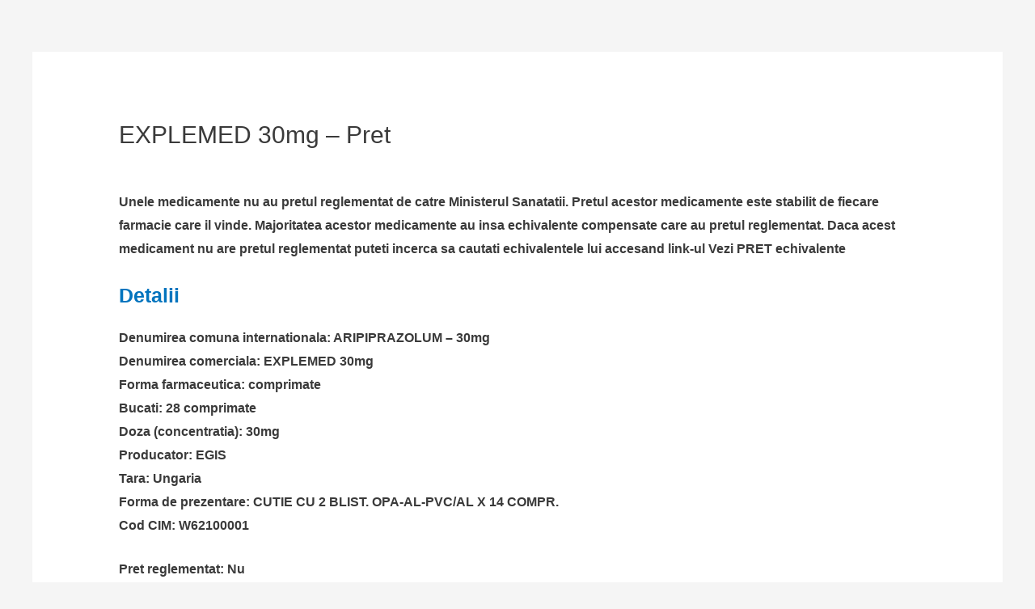

--- FILE ---
content_type: text/html; charset=utf-8
request_url: https://pretmedicamente.ro/explemed-30mg-pret/
body_size: 9164
content:
<!DOCTYPE html>
<html dir="ltr" lang="ro-RO" amp="" data-amp-auto-lightbox-disable transformed="self;v=1" i-amphtml-layout="" i-amphtml-no-boilerplate="" i-amphtml-binding>
<head><meta charset="UTF-8"><meta name="viewport" content="width=device-width"><link rel="preconnect" href="https://cdn.ampproject.org"><style amp-runtime="" i-amphtml-version="012512221826001">html{overflow-x:hidden!important}html.i-amphtml-fie{height:100%!important;width:100%!important}html:not([amp4ads]),html:not([amp4ads]) body{height:auto!important}html:not([amp4ads]) body{margin:0!important}body{-webkit-text-size-adjust:100%;-moz-text-size-adjust:100%;-ms-text-size-adjust:100%;text-size-adjust:100%}html.i-amphtml-singledoc.i-amphtml-embedded{-ms-touch-action:pan-y pinch-zoom;touch-action:pan-y pinch-zoom}html.i-amphtml-fie>body,html.i-amphtml-singledoc>body{overflow:visible!important}html.i-amphtml-fie:not(.i-amphtml-inabox)>body,html.i-amphtml-singledoc:not(.i-amphtml-inabox)>body{position:relative!important}html.i-amphtml-ios-embed-legacy>body{overflow-x:hidden!important;overflow-y:auto!important;position:absolute!important}html.i-amphtml-ios-embed{overflow-y:auto!important;position:static}#i-amphtml-wrapper{overflow-x:hidden!important;overflow-y:auto!important;position:absolute!important;top:0!important;left:0!important;right:0!important;bottom:0!important;margin:0!important;display:block!important}html.i-amphtml-ios-embed.i-amphtml-ios-overscroll,html.i-amphtml-ios-embed.i-amphtml-ios-overscroll>#i-amphtml-wrapper{-webkit-overflow-scrolling:touch!important}#i-amphtml-wrapper>body{position:relative!important;border-top:1px solid transparent!important}#i-amphtml-wrapper+body{visibility:visible}#i-amphtml-wrapper+body .i-amphtml-lightbox-element,#i-amphtml-wrapper+body[i-amphtml-lightbox]{visibility:hidden}#i-amphtml-wrapper+body[i-amphtml-lightbox] .i-amphtml-lightbox-element{visibility:visible}#i-amphtml-wrapper.i-amphtml-scroll-disabled,.i-amphtml-scroll-disabled{overflow-x:hidden!important;overflow-y:hidden!important}amp-instagram{padding:54px 0px 0px!important;background-color:#fff}amp-iframe iframe{box-sizing:border-box!important}[amp-access][amp-access-hide]{display:none}[subscriptions-dialog],body:not(.i-amphtml-subs-ready) [subscriptions-action],body:not(.i-amphtml-subs-ready) [subscriptions-section]{display:none!important}amp-experiment,amp-live-list>[update]{display:none}amp-list[resizable-children]>.i-amphtml-loading-container.amp-hidden{display:none!important}amp-list [fetch-error],amp-list[load-more] [load-more-button],amp-list[load-more] [load-more-end],amp-list[load-more] [load-more-failed],amp-list[load-more] [load-more-loading]{display:none}amp-list[diffable] div[role=list]{display:block}amp-story-page,amp-story[standalone]{min-height:1px!important;display:block!important;height:100%!important;margin:0!important;padding:0!important;overflow:hidden!important;width:100%!important}amp-story[standalone]{background-color:#000!important;position:relative!important}amp-story-page{background-color:#757575}amp-story .amp-active>div,amp-story .i-amphtml-loader-background{display:none!important}amp-story-page:not(:first-of-type):not([distance]):not([active]){transform:translateY(1000vh)!important}amp-autocomplete{position:relative!important;display:inline-block!important}amp-autocomplete>input,amp-autocomplete>textarea{padding:0.5rem;border:1px solid rgba(0,0,0,.33)}.i-amphtml-autocomplete-results,amp-autocomplete>input,amp-autocomplete>textarea{font-size:1rem;line-height:1.5rem}[amp-fx^=fly-in]{visibility:hidden}amp-script[nodom],amp-script[sandboxed]{position:fixed!important;top:0!important;width:1px!important;height:1px!important;overflow:hidden!important;visibility:hidden}
/*# sourceURL=/css/ampdoc.css*/[hidden]{display:none!important}.i-amphtml-element{display:inline-block}.i-amphtml-blurry-placeholder{transition:opacity 0.3s cubic-bezier(0.0,0.0,0.2,1)!important;pointer-events:none}[layout=nodisplay]:not(.i-amphtml-element){display:none!important}.i-amphtml-layout-fixed,[layout=fixed][width][height]:not(.i-amphtml-layout-fixed){display:inline-block;position:relative}.i-amphtml-layout-responsive,[layout=responsive][width][height]:not(.i-amphtml-layout-responsive),[width][height][heights]:not([layout]):not(.i-amphtml-layout-responsive),[width][height][sizes]:not(img):not([layout]):not(.i-amphtml-layout-responsive){display:block;position:relative}.i-amphtml-layout-intrinsic,[layout=intrinsic][width][height]:not(.i-amphtml-layout-intrinsic){display:inline-block;position:relative;max-width:100%}.i-amphtml-layout-intrinsic .i-amphtml-sizer{max-width:100%}.i-amphtml-intrinsic-sizer{max-width:100%;display:block!important}.i-amphtml-layout-container,.i-amphtml-layout-fixed-height,[layout=container],[layout=fixed-height][height]:not(.i-amphtml-layout-fixed-height){display:block;position:relative}.i-amphtml-layout-fill,.i-amphtml-layout-fill.i-amphtml-notbuilt,[layout=fill]:not(.i-amphtml-layout-fill),body noscript>*{display:block;overflow:hidden!important;position:absolute;top:0;left:0;bottom:0;right:0}body noscript>*{position:absolute!important;width:100%;height:100%;z-index:2}body noscript{display:inline!important}.i-amphtml-layout-flex-item,[layout=flex-item]:not(.i-amphtml-layout-flex-item){display:block;position:relative;-ms-flex:1 1 auto;flex:1 1 auto}.i-amphtml-layout-fluid{position:relative}.i-amphtml-layout-size-defined{overflow:hidden!important}.i-amphtml-layout-awaiting-size{position:absolute!important;top:auto!important;bottom:auto!important}i-amphtml-sizer{display:block!important}@supports (aspect-ratio:1/1){i-amphtml-sizer.i-amphtml-disable-ar{display:none!important}}.i-amphtml-blurry-placeholder,.i-amphtml-fill-content{display:block;height:0;max-height:100%;max-width:100%;min-height:100%;min-width:100%;width:0;margin:auto}.i-amphtml-layout-size-defined .i-amphtml-fill-content{position:absolute;top:0;left:0;bottom:0;right:0}.i-amphtml-replaced-content,.i-amphtml-screen-reader{padding:0!important;border:none!important}.i-amphtml-screen-reader{position:fixed!important;top:0px!important;left:0px!important;width:4px!important;height:4px!important;opacity:0!important;overflow:hidden!important;margin:0!important;display:block!important;visibility:visible!important}.i-amphtml-screen-reader~.i-amphtml-screen-reader{left:8px!important}.i-amphtml-screen-reader~.i-amphtml-screen-reader~.i-amphtml-screen-reader{left:12px!important}.i-amphtml-screen-reader~.i-amphtml-screen-reader~.i-amphtml-screen-reader~.i-amphtml-screen-reader{left:16px!important}.i-amphtml-unresolved{position:relative;overflow:hidden!important}.i-amphtml-select-disabled{-webkit-user-select:none!important;-ms-user-select:none!important;user-select:none!important}.i-amphtml-notbuilt,[layout]:not(.i-amphtml-element),[width][height][heights]:not([layout]):not(.i-amphtml-element),[width][height][sizes]:not(img):not([layout]):not(.i-amphtml-element){position:relative;overflow:hidden!important;color:transparent!important}.i-amphtml-notbuilt:not(.i-amphtml-layout-container)>*,[layout]:not([layout=container]):not(.i-amphtml-element)>*,[width][height][heights]:not([layout]):not(.i-amphtml-element)>*,[width][height][sizes]:not([layout]):not(.i-amphtml-element)>*{display:none}amp-img:not(.i-amphtml-element)[i-amphtml-ssr]>img.i-amphtml-fill-content{display:block}.i-amphtml-notbuilt:not(.i-amphtml-layout-container),[layout]:not([layout=container]):not(.i-amphtml-element),[width][height][heights]:not([layout]):not(.i-amphtml-element),[width][height][sizes]:not(img):not([layout]):not(.i-amphtml-element){color:transparent!important;line-height:0!important}.i-amphtml-ghost{visibility:hidden!important}.i-amphtml-element>[placeholder],[layout]:not(.i-amphtml-element)>[placeholder],[width][height][heights]:not([layout]):not(.i-amphtml-element)>[placeholder],[width][height][sizes]:not([layout]):not(.i-amphtml-element)>[placeholder]{display:block;line-height:normal}.i-amphtml-element>[placeholder].amp-hidden,.i-amphtml-element>[placeholder].hidden{visibility:hidden}.i-amphtml-element:not(.amp-notsupported)>[fallback],.i-amphtml-layout-container>[placeholder].amp-hidden,.i-amphtml-layout-container>[placeholder].hidden{display:none}.i-amphtml-layout-size-defined>[fallback],.i-amphtml-layout-size-defined>[placeholder]{position:absolute!important;top:0!important;left:0!important;right:0!important;bottom:0!important;z-index:1}amp-img[i-amphtml-ssr]:not(.i-amphtml-element)>[placeholder]{z-index:auto}.i-amphtml-notbuilt>[placeholder]{display:block!important}.i-amphtml-hidden-by-media-query{display:none!important}.i-amphtml-element-error{background:red!important;color:#fff!important;position:relative!important}.i-amphtml-element-error:before{content:attr(error-message)}i-amp-scroll-container,i-amphtml-scroll-container{position:absolute;top:0;left:0;right:0;bottom:0;display:block}i-amp-scroll-container.amp-active,i-amphtml-scroll-container.amp-active{overflow:auto;-webkit-overflow-scrolling:touch}.i-amphtml-loading-container{display:block!important;pointer-events:none;z-index:1}.i-amphtml-notbuilt>.i-amphtml-loading-container{display:block!important}.i-amphtml-loading-container.amp-hidden{visibility:hidden}.i-amphtml-element>[overflow]{cursor:pointer;position:relative;z-index:2;visibility:hidden;display:initial;line-height:normal}.i-amphtml-layout-size-defined>[overflow]{position:absolute}.i-amphtml-element>[overflow].amp-visible{visibility:visible}template{display:none!important}.amp-border-box,.amp-border-box *,.amp-border-box :after,.amp-border-box :before{box-sizing:border-box}amp-pixel{display:none!important}amp-analytics,amp-auto-ads,amp-story-auto-ads{position:fixed!important;top:0!important;width:1px!important;height:1px!important;overflow:hidden!important;visibility:hidden}amp-story{visibility:hidden!important}html.i-amphtml-fie>amp-analytics{position:initial!important}[visible-when-invalid]:not(.visible),form [submit-error],form [submit-success],form [submitting]{display:none}amp-accordion{display:block!important}@media (min-width:1px){:where(amp-accordion>section)>:first-child{margin:0;background-color:#efefef;padding-right:20px;border:1px solid #dfdfdf}:where(amp-accordion>section)>:last-child{margin:0}}amp-accordion>section{float:none!important}amp-accordion>section>*{float:none!important;display:block!important;overflow:hidden!important;position:relative!important}amp-accordion,amp-accordion>section{margin:0}amp-accordion:not(.i-amphtml-built)>section>:last-child{display:none!important}amp-accordion:not(.i-amphtml-built)>section[expanded]>:last-child{display:block!important}
/*# sourceURL=/css/ampshared.css*/</style><meta name="description" content="Unele medicamente nu au pretul reglementat de catre Ministerul Sanatatii. Pretul acestor medicamente este stabilit de fiecare farmacie care il vinde. Majoritatea acestor medicamente au insa echivalente compensate care au pretul reglementat. Daca acest medicament nu are pretul reglementat puteti incerca sa cautati echivalentele lui accesand link-ul Vezi PRET echivalenteDetaliiDenumirea comuna internationala: ARIPIPRAZOLUM - 30mgDenumirea"><meta name="robots" content="max-image-preview:large"><meta name="google-site-verification" content="Fta6NLe7_9EyOHT0HqVzIGFKh_3B-AqLbtb-kXn_WzI"><meta name="generator" content="All in One SEO (AIOSEO) 4.6.2"><meta name="google" content="nositelinkssearchbox"><meta name="generator" content="WordPress 5.7.14"><meta name="generator" content="AMP Plugin v2.5.3; mode=standard"><meta name="msapplication-TileImage" content="https://pretmedicamente.ro/wp-content/uploads/2019/08/Logo1.jpg"><script async="" src="https://cdn.ampproject.org/v0.mjs" type="module" crossorigin="anonymous"></script><script async nomodule src="https://cdn.ampproject.org/v0.js" crossorigin="anonymous"></script><script src="https://cdn.ampproject.org/v0/amp-analytics-0.1.mjs" async="" custom-element="amp-analytics" type="module" crossorigin="anonymous"></script><script async nomodule src="https://cdn.ampproject.org/v0/amp-analytics-0.1.js" crossorigin="anonymous" custom-element="amp-analytics"></script><script src="https://cdn.ampproject.org/v0/amp-bind-0.1.mjs" async="" custom-element="amp-bind" type="module" crossorigin="anonymous"></script><script async nomodule src="https://cdn.ampproject.org/v0/amp-bind-0.1.js" crossorigin="anonymous" custom-element="amp-bind"></script><link rel="icon" href="https://pretmedicamente.ro/wp-content/uploads/2019/08/Logo1.jpg" sizes="32x32"><link rel="icon" href="https://pretmedicamente.ro/wp-content/uploads/2019/08/Logo1.jpg" sizes="192x192"><style amp-custom="">a,body,div,h1,h3,html,p,span{border:0;font-size:100%;font-style:inherit;font-weight:inherit;margin:0;outline:0;padding:0;vertical-align:baseline}html{-webkit-text-size-adjust:100%;-ms-text-size-adjust:100%}body{margin:0}article,footer,header,main{display:block}[hidden]{display:none}a{background-color:transparent}a:active{outline:0}a,a:focus,a:hover,a:visited{text-decoration:none}@media (min-width:544px){.ast-container{max-width:100%}}@media (min-width:768px){.ast-container{max-width:100%}}@media (min-width:992px){.ast-container{max-width:100%}}@media (min-width:1200px){.ast-container{max-width:100%}}.ast-container{margin-left:auto;margin-right:auto;padding-left:20px;padding-right:20px}.ast-container::after{content:"";display:table;clear:both}h1,h3{clear:both}.entry-content h1,h1{color:#808285;font-size:2em;line-height:1.2}.entry-content h3,h3{color:#808285;font-size:1.5em;line-height:1.4}html{box-sizing:border-box}*,:after,:before{box-sizing:inherit}body{color:#808285;background:#fff;font-style:normal}a{color:#4169e1}a:focus,a:hover{color:#191970}a:focus{outline:thin dotted}a:hover{outline:0}.screen-reader-text{border:0;clip:rect(1px,1px,1px,1px);height:1px;margin:-1px;overflow:hidden;padding:0;position:absolute;width:1px}.screen-reader-text:not(#_#_#_#_#_#_#_){word-wrap:normal}.screen-reader-text:focus{background-color:#f1f1f1;border-radius:2px;box-shadow:0 0 2px 2px rgba(0,0,0,.6);color:#21759b;display:block;font-size:12.25px;font-size:.875rem;height:auto;left:5px;line-height:normal;padding:15px 23px 14px;text-decoration:none;top:5px;width:auto;z-index:100000}.screen-reader-text:focus:not(#_#_#_#_#_#_#_){clip:auto}#primary:after,#primary:before,.ast-container:after,.ast-container:before,.clear:after,.clear:before,.site-content:after,.site-content:before,.site-footer:after,.site-footer:before,.site-header:after,.site-header:before,.site-main:after,.site-main:before{content:"";display:table}#primary:after,.ast-container:after,.clear:after,.site-content:after,.site-footer:after,.site-header:after,.site-main:after{clear:both}::selection{color:#fff;background:#0274be}body{-webkit-font-smoothing:antialiased;-moz-osx-font-smoothing:grayscale}body:not(.logged-in){position:relative}#page{position:relative}a,a:focus{text-decoration:none}.site-footer a *,.site-header a *,a{transition:all .2s linear}.entry-content h1,.entry-content h3{margin-bottom:20px}p{margin-bottom:1.75em}.site-title{font-weight:400}.site-description,.site-title{margin-bottom:0}.site-description a,.site-description:focus a,.site-description:hover a,.site-title a,.site-title:focus a,.site-title:hover a{transition:all .2s linear}.site-title a,.site-title a:focus,.site-title a:hover,.site-title a:visited{color:#222}.site-description a,.site-description a:focus,.site-description a:hover,.site-description a:visited{color:#999}.site .skip-link{background-color:#f1f1f1;box-shadow:0 0 1px 1px rgba(0,0,0,.2);color:#21759b;display:block;font-family:Montserrat,"Helvetica Neue",sans-serif;font-size:14px;font-weight:700;left:-9999em;outline:0;padding:15px 23px 14px;text-decoration:none;text-transform:none;top:-9999em}.site .skip-link:focus{clip:auto;height:auto;left:6px;top:7px;width:auto;z-index:100000;outline:thin dotted}body{line-height:1.8571428571429}.site-title a{line-height:1.2}.site-header .site-description{line-height:1.5}.ast-single-post .entry-title,.ast-single-post .entry-title a{line-height:1.2}.entry-title,.entry-title a{font-weight:400}body{background-color:#fff}#page{display:block}#primary{display:block;position:relative;float:left;width:100%}#primary{margin:4em 0}.ast-separate-container{background-color:#f5f5f5}.ast-separate-container #primary{padding:4em 0;margin:0;border:0}.ast-separate-container .ast-article-single:not(.ast-related-post){background-color:#fff}.ast-separate-container .ast-article-single{border-bottom:1px solid #eee;margin:0;padding:5.34em 6.67em}.ast-separate-container .ast-article-single{border-bottom:0}@media (max-width:1200px){.ast-separate-container .ast-article-single{margin:0;padding:3.34em 2.4em}}@media (min-width:993px){.ast-separate-container #primary{margin:4em 0;padding:0}}@media (max-width:992px){.ast-separate-container #primary{padding-left:0;padding-right:0}}.main-header-bar{z-index:1}.header-main-layout-1 .main-header-container{align-items:stretch}.ast-logo-title-inline .ast-site-identity{-js-display:inline-flex;display:inline-flex;vertical-align:middle;align-items:center}.site-header{z-index:99;position:relative}.main-header-container{position:relative}.main-header-bar-wrap{position:relative}.main-header-bar{background-color:#fff;border-bottom-color:#eaeaea;border-bottom-style:solid}.main-header-bar{margin-left:auto;margin-right:auto}.site-branding{line-height:1;align-self:center}.main-header-bar{z-index:4;position:relative;line-height:4}.ast-site-identity{padding:1em 0}.entry-content>:last-child{margin-bottom:0}body{overflow-x:hidden}.site-footer{color:#fff}.site-footer a{color:#eaeaea}.site-footer a:focus,.site-footer a:hover{color:#fff}.page .entry-header{margin-bottom:1.5em}.entry-header{margin-bottom:1em;word-wrap:break-word}.entry-content{word-wrap:break-word}.entry-content p{margin-bottom:1.6em}.entry-title{margin-bottom:.2em}@media (max-width:768px){.ast-separate-container .entry-header{margin-bottom:1em}}.ast-flex{-js-display:flex;display:flex;flex-wrap:wrap}html{font-size:100%}a{color:#0274be}a:hover,a:focus{color:#3a3a3a}body{font-family:Arial,Helvetica,Verdana,sans-serif;font-weight:700;font-size:16px;font-size:1rem}.site-title{font-size:35px;font-size:2.1875rem;display:none}.site-header .site-description{font-size:15px;font-size:.9375rem;display:none}.entry-title{font-size:40px;font-size:2.5rem}h1,.entry-content h1{font-size:40px;font-size:2.5rem}h3,.entry-content h3{font-size:25px;font-size:1.5625rem}.ast-single-post .entry-title{font-size:30px;font-size:1.875rem}::selection{background-color:#0274be;color:#fff}body,h1,.entry-title a,.entry-content h1,h3,.entry-content h3{color:#3a3a3a}@media (max-width:768px){.ast-separate-container .ast-article-single{padding:1.5em 2.14em}.ast-separate-container #primary{padding:1.5em 0}#primary{padding:1.5em 0;margin:0}}@media (min-width:544px){.ast-container{max-width:100%}}@media (max-width:544px){.ast-separate-container .ast-article-single{padding:1.5em 1em}.ast-separate-container #content .ast-container{padding-left:.54em;padding-right:.54em}}@media (max-width:768px){.site-title{display:block}.site-header .site-description{display:block}.entry-title{font-size:30px}h1,.entry-content h1{font-size:30px}h3,.entry-content h3{font-size:20px}.ast-single-post .entry-title{font-size:30px}}@media (max-width:544px){.site-title{display:block}.site-header .site-description{display:block}.entry-title{font-size:30px}h1,.entry-content h1{font-size:30px}h3,.entry-content h3{font-size:20px}.ast-single-post .entry-title{font-size:30px}}@media (max-width:768px){html{font-size:91.2%}}@media (max-width:544px){html{font-size:91.2%}}@media (min-width:769px){.ast-container{max-width:1240px}}@font-face{font-family:"Astra";src:url("https://pretmedicamente.ro/wp-content/themes/astra/assets/fonts/astra.woff") format("woff"),url("https://pretmedicamente.ro/wp-content/themes/astra/assets/fonts/astra.ttf") format("truetype"),url("https://pretmedicamente.ro/wp-content/themes/astra/assets/fonts/astra.svg#astra") format("svg");font-weight:normal;font-style:normal;font-display:fallback}@media (min-width:768px){.ast-theme-transparent-header #masthead{position:absolute;left:0;right:0}.ast-theme-transparent-header .main-header-bar{background:none}}@media (max-width:768px){.ast-theme-transparent-header #masthead{position:absolute;left:0;right:0}.ast-theme-transparent-header .main-header-bar{background:none}}.ast-theme-transparent-header .main-header-bar{border-bottom-width:inherit;border-bottom-style:solid}@media (max-width:921px){.site-header .main-header-bar-wrap .site-branding{display:flex;-webkit-box-flex:1;-webkit-flex:1;-moz-box-flex:1;-ms-flex:1;flex:1;-webkit-align-self:center;-ms-flex-item-align:center;align-self:center}}@media (max-width:921px){.ast-amp .ast-mobile-header-inline .site-branding{text-align:left;padding-bottom:0}.ast-amp .ast-mobile-header-inline .main-header-container{-js-display:flex;display:flex}.ast-amp .header-main-layout-1 .site-branding{padding-right:1em}}@media (max-width:921px){.ast-amp .site-header .main-header-bar-wrap .site-branding{-js-display:flex;display:flex;-webkit-box-flex:1;-webkit-flex:1;-moz-box-flex:1;-ms-flex:1;flex:1;-webkit-align-self:center;-ms-flex-item-align:center;align-self:center}.ast-amp .ast-site-identity{width:100%}.ast-amp .main-header-bar{border:0;border-bottom-color:#eaeaea;border-bottom-style:solid}}@media (min-width:769px){.main-header-bar{border-bottom-width:1px}}{height:100%;-webkit-box-align:center;-webkit-align-items:center;-moz-box-align:center;-ms-flex-align:center;align-items:center;-js-display:flex;display:flex}.header-main-layout-1 .ast-flex.main-header-container{-webkit-align-content:center;-ms-flex-line-pack:center;align-content:center;-webkit-box-align:center;-webkit-align-items:center;-moz-box-align:center;-ms-flex-align:center;align-items:center}.amp-wp-3cb9b0b:not(#_#_#_#_#_){font-family:Arial;color:#000;font-size:20px;background-color:lightyellow;line-height:20px;text-align:center;font-weight:bold;border:2px solid #a1a1a1;padding:10px 20px;background:red;width:220px;border-radius:15px}.amp-wp-ec93c14:not(#_#_#_#_#_){color:#000}

/*# sourceURL=amp-custom.css */</style><link rel="profile" href="https://gmpg.org/xfn/11"><link rel="alternate" type="application/rss+xml" title="Pret » Flux" href="https://pretmedicamente.ro/feed/"><link rel="alternate" type="application/rss+xml" title="Pret » Flux comentarii" href="https://pretmedicamente.ro/comments/feed/"><link rel="https://api.w.org/" href="https://pretmedicamente.ro/wp-json/"><link rel="alternate" type="application/json" href="https://pretmedicamente.ro/wp-json/wp/v2/pages/8989"><link rel="EditURI" type="application/rsd+xml" title="RSD" href="https://pretmedicamente.ro/xmlrpc.php?rsd"><link rel="wlwmanifest" type="application/wlwmanifest+xml" href="https://pretmedicamente.ro/wp-includes/wlwmanifest.xml"><link rel="shortlink" href="https://pretmedicamente.ro/?p=8989"><link rel="alternate" type="application/json+oembed" href="https://pretmedicamente.ro/wp-json/oembed/1.0/embed?url=https%3A%2F%2Fpretmedicamente.ro%2Fexplemed-30mg-pret%2F"><link rel="alternate" type="text/xml+oembed" href="https://pretmedicamente.ro/wp-json/oembed/1.0/embed?url=https%3A%2F%2Fpretmedicamente.ro%2Fexplemed-30mg-pret%2F&amp;format=xml"><link rel="apple-touch-icon" href="https://pretmedicamente.ro/wp-content/uploads/2019/08/Logo1.jpg"><title>EXPLEMED 30mg – Pret Pret</title><link rel="canonical" href="https://pretmedicamente.ro/explemed-30mg-pret/"><script type="application/ld+json">{"@context":"http://schema.org","publisher":{"@type":"Organization","name":"Pret","logo":{"@type":"ImageObject","url":"https://pretmedicamente.ro/wp-content/uploads/2019/08/Logo1.jpg"}},"@type":"WebPage","mainEntityOfPage":"https://pretmedicamente.ro/explemed-30mg-pret/","headline":"EXPLEMED 30mg \u0026#8211; Pret","datePublished":"2019-03-03T12:00:00+02:00","dateModified":"2019-03-03T12:00:00+02:00","author":{"@type":"Person","name":"admin"}}</script></head>

<body itemtype="https://schema.org/WebPage" itemscope="itemscope" id="astra-body" class="page-template-default page page-id-8989 ast-desktop ast-amp ast-separate-container ast-no-sidebar astra-3.5.0 ast-header-custom-item-inside ast-single-post ast-mobile-inherit-site-logo ast-inherit-site-logo-transparent ast-theme-transparent-header ast-normal-title-enabled">
<div class="hfeed site" id="page">
	<a class="skip-link screen-reader-text" href="#content">Skip to content</a>
			<header class="site-header ast-primary-submenu-animation-fade header-main-layout-1 ast-primary-menu-disabled ast-no-menu-items ast-logo-title-inline ast-hide-custom-menu-mobile ast-menu-toggle-icon ast-mobile-header-inline" id="masthead" itemtype="https://schema.org/WPHeader" itemscope="itemscope" itemid="#masthead">
			
<div class="main-header-bar-wrap">
	<div class="main-header-bar">
				<div class="ast-container">

			<div class="ast-flex main-header-container">
				
		<div class="site-branding">
			<div class="ast-site-identity" itemtype="https://schema.org/Organization" itemscope="itemscope">
				<div class="ast-site-title-wrap">
						<span class="site-title" itemprop="name">
				<a href="https://pretmedicamente.ro/" rel="home" itemprop="url">
					Pret
				</a>
			</span>
						<p class="site-description" itemprop="description">
				
			</p>
				</div>			</div>
		</div>

		
					</div>
		</div>
			</div> 
</div> 
		</header>
			<div id="content" class="site-content">
		<div class="ast-container">
		

	<div id="primary" class="content-area primary">

		
					<main id="main" class="site-main">
				<article class="post-8989 page type-page status-publish ast-article-single" id="post-8989" itemtype="https://schema.org/CreativeWork" itemscope="itemscope">
		<header class="entry-header ast-no-thumbnail ast-no-meta">
		
		<h1 class="entry-title" itemprop="headline">EXPLEMED 30mg – Pret</h1>	</header>

	<div class="entry-content clear" itemprop="text">

		
		<p></p>
<p class="h13">Unele medicamente nu au pretul reglementat de catre  Ministerul Sanatatii. Pretul acestor medicamente este stabilit de fiecare farmacie care il vinde. Majoritatea acestor medicamente au insa echivalente compensate care au pretul reglementat. Daca acest medicament nu are pretul reglementat puteti incerca sa cautati echivalentele lui accesand link-ul Vezi PRET echivalente</p>
<h3><a name="detalii">Detalii</a></h3>
<p>Denumirea comuna internationala: ARIPIPRAZOLUM – 30mg<br>Denumirea comerciala: EXPLEMED 30mg<br>Forma farmaceutica: comprimate <br>Bucati: 28 comprimate <br>Doza (concentratia): 30mg<br>Producator: EGIS<br>Tara: Ungaria<br>Forma de prezentare: CUTIE CU 2 BLIST. OPA-AL-PVC/AL X 14 COMPR.<br>Cod CIM: W62100001</p>
<p>Pret reglementat: Nu</p>
<p class="h13">Cod ATC: N05AX12<br>N – sistemul nervos<br>N05 – psiholeptice<br>N05AX – alte antipsihotice</p><p data-amp-original-style="font-family:Arial;color:#000000;font-size:20px; background-color:lightyellow;line-height:20px;text-align:center;font-weight:bold; border: 2px solid #a1a1a1; padding: 10px 20px; background: red; width: 220px; border-radius: 15px;" class="amp-wp-3cb9b0b">  <a href="https://medicamentecompensate.ro/pret/" target="_blank" rel="noopener noreferrer"><span data-amp-original-style="color:#000000" class="amp-wp-ec93c14">VEZI <br> pretul medicamentului <br>si al echivalentelor</span></a>  </p>
<p class="h13">
</p><h3><a name="pret">Pret</a></h3>
<p>EXPLEMED 30mg nu are pret reglementat de Ministerul Sanatatii. Pretul lui poate fi diferit de la o farmacie la alta.<br> Pentru a verifica daca exista echivalente compensate ale EXPLEMED 30mg  click pe Vezi PRET echivalente</p>
<p><br> Cautarea echivalentelor si a pretului lor dupa categoria de asigurat (salariat/pensionar/copil/ … ) se va face dupa DCI ( ARIPIPRAZOLUM – 30mg )</p>
<p class="h13"><a href="https://pretmedicamente.ro/">Index medicamente</a></p>
<p></p>
<p class="h13">Atentie! Informatiile privind medicamentul EXPLEMED 30mg comprimate  au caracter informativ. Nu folositi informatiile prezentate in scopul diagnosticarii sau tratarii unei probleme de sanatate.</p>
<p></p>

		
		
	</div>

	
	
</article>

			</main>
			
		
	</div>


	</div> 
	</div>

		<footer class="site-footer" id="colophon" itemtype="https://schema.org/WPFooter" itemscope="itemscope" itemid="#colophon">

			
			
			
		</footer>
			</div>


<amp-state id="astraAmpMenuExpanded" class="i-amphtml-layout-container" i-amphtml-layout="container"><script type="application/json">false</script></amp-state><amp-analytics id="f022c9d6-2649-4bdc-88f4-f972c4b70c1d" type="googleanalytics" class="i-amphtml-layout-fixed i-amphtml-layout-size-defined" style="width:1px;height:1px" i-amphtml-layout="fixed"><script type="application/json">{"vars":{"account":"UA-135924327-1"},"triggers":{"trackPageview":{"on":"visible","request":"pageview"}}}</script></amp-analytics>

	
</body></html>


<!-- Page supported by LiteSpeed Cache 7.3.0.1 on 2026-01-19 18:35:41 -->